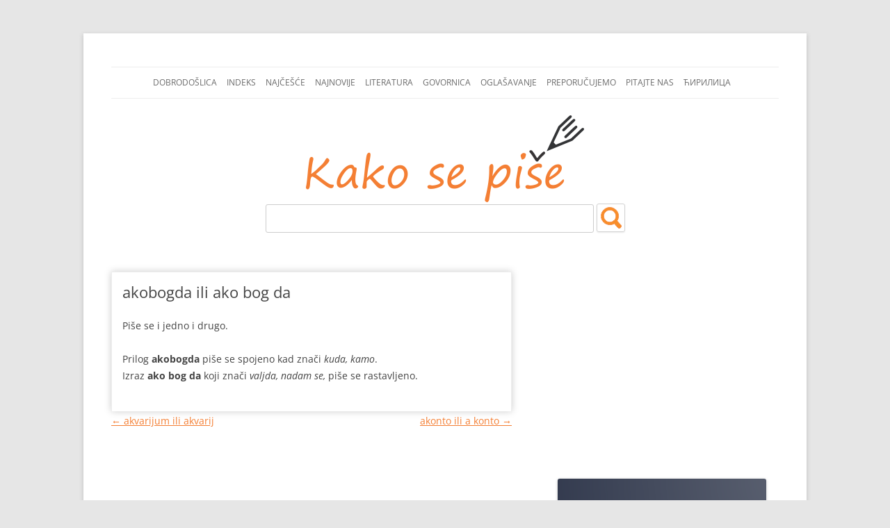

--- FILE ---
content_type: text/html; charset=UTF-8
request_url: https://kakosepise.com/rec/akobogda-ili-ako-bog-da/
body_size: 9967
content:
<!DOCTYPE html>
<!--[if IE 7]>
<html class="ie ie7" lang="sr-RS">
<![endif]-->
<!--[if IE 8]>
<html class="ie ie8" lang="sr-RS">
<![endif]-->
<!--[if !(IE 7) & !(IE 8)]><!-->
<html lang="sr-RS">
<!--<![endif]-->
<head>
<meta charset="UTF-8" />
<meta name="viewport" content="width=device-width" />
<title>akobogda ili ako bog da | Kako se piše</title>
<link rel="profile" href="https://gmpg.org/xfn/11" />
<link rel="pingback" href="https://kakosepise.com/wordpress/xmlrpc.php" />
<!--[if lt IE 9]>
<script src="https://kakosepise.com/wordpress/wp-content/themes/twentytwelve/js/html5.js" type="text/javascript"></script>
<![endif]-->
    <!-- Open Graph header -->
    <meta property="og:image"              content="https://kakosepise.com/wordpress/wp-content/uploads/2016/11/ksp-logo-l.png" />
    <meta property="og:image:width"              content="1200" />
    <meta property="og:image:height"              content="1200" />
    <!-- End OG header -->
    <!--  Twitter Summary Card header  -->
    <meta name="twitter:card" content="summary" />
    <!--    <meta name="twitter:site" content="@flickr" />-->
    <meta name="twitter:title" content="akobogda ili ako bog da | Kako se piše" />
    <meta name="twitter:description" content="Kako se piše? - skroman doprinos unapređenju pisane komunikacije." />
    <meta name="twitter:image" content="https://kakosepise.com/wordpress/wp-content/uploads/2016/11/ksp-logo-l.png" />
    <!--  End Twitter Summary Card  -->

    <meta name='robots' content='max-image-preview:large' />
<link rel='dns-prefetch' href='//www.googletagmanager.com' />
<link rel='dns-prefetch' href='//pagead2.googlesyndication.com' />
<link rel="alternate" type="application/rss+xml" title="Kako se piše &raquo; довод" href="https://kakosepise.com/feed/" />
<link rel="alternate" type="application/rss+xml" title="Kako se piše &raquo; довод коментара" href="https://kakosepise.com/comments/feed/" />
<script type="text/javascript">
/* <![CDATA[ */
window._wpemojiSettings = {"baseUrl":"https:\/\/s.w.org\/images\/core\/emoji\/14.0.0\/72x72\/","ext":".png","svgUrl":"https:\/\/s.w.org\/images\/core\/emoji\/14.0.0\/svg\/","svgExt":".svg","source":{"concatemoji":"https:\/\/kakosepise.com\/wordpress\/wp-includes\/js\/wp-emoji-release.min.js?ver=6.4.7"}};
/*! This file is auto-generated */
!function(i,n){var o,s,e;function c(e){try{var t={supportTests:e,timestamp:(new Date).valueOf()};sessionStorage.setItem(o,JSON.stringify(t))}catch(e){}}function p(e,t,n){e.clearRect(0,0,e.canvas.width,e.canvas.height),e.fillText(t,0,0);var t=new Uint32Array(e.getImageData(0,0,e.canvas.width,e.canvas.height).data),r=(e.clearRect(0,0,e.canvas.width,e.canvas.height),e.fillText(n,0,0),new Uint32Array(e.getImageData(0,0,e.canvas.width,e.canvas.height).data));return t.every(function(e,t){return e===r[t]})}function u(e,t,n){switch(t){case"flag":return n(e,"\ud83c\udff3\ufe0f\u200d\u26a7\ufe0f","\ud83c\udff3\ufe0f\u200b\u26a7\ufe0f")?!1:!n(e,"\ud83c\uddfa\ud83c\uddf3","\ud83c\uddfa\u200b\ud83c\uddf3")&&!n(e,"\ud83c\udff4\udb40\udc67\udb40\udc62\udb40\udc65\udb40\udc6e\udb40\udc67\udb40\udc7f","\ud83c\udff4\u200b\udb40\udc67\u200b\udb40\udc62\u200b\udb40\udc65\u200b\udb40\udc6e\u200b\udb40\udc67\u200b\udb40\udc7f");case"emoji":return!n(e,"\ud83e\udef1\ud83c\udffb\u200d\ud83e\udef2\ud83c\udfff","\ud83e\udef1\ud83c\udffb\u200b\ud83e\udef2\ud83c\udfff")}return!1}function f(e,t,n){var r="undefined"!=typeof WorkerGlobalScope&&self instanceof WorkerGlobalScope?new OffscreenCanvas(300,150):i.createElement("canvas"),a=r.getContext("2d",{willReadFrequently:!0}),o=(a.textBaseline="top",a.font="600 32px Arial",{});return e.forEach(function(e){o[e]=t(a,e,n)}),o}function t(e){var t=i.createElement("script");t.src=e,t.defer=!0,i.head.appendChild(t)}"undefined"!=typeof Promise&&(o="wpEmojiSettingsSupports",s=["flag","emoji"],n.supports={everything:!0,everythingExceptFlag:!0},e=new Promise(function(e){i.addEventListener("DOMContentLoaded",e,{once:!0})}),new Promise(function(t){var n=function(){try{var e=JSON.parse(sessionStorage.getItem(o));if("object"==typeof e&&"number"==typeof e.timestamp&&(new Date).valueOf()<e.timestamp+604800&&"object"==typeof e.supportTests)return e.supportTests}catch(e){}return null}();if(!n){if("undefined"!=typeof Worker&&"undefined"!=typeof OffscreenCanvas&&"undefined"!=typeof URL&&URL.createObjectURL&&"undefined"!=typeof Blob)try{var e="postMessage("+f.toString()+"("+[JSON.stringify(s),u.toString(),p.toString()].join(",")+"));",r=new Blob([e],{type:"text/javascript"}),a=new Worker(URL.createObjectURL(r),{name:"wpTestEmojiSupports"});return void(a.onmessage=function(e){c(n=e.data),a.terminate(),t(n)})}catch(e){}c(n=f(s,u,p))}t(n)}).then(function(e){for(var t in e)n.supports[t]=e[t],n.supports.everything=n.supports.everything&&n.supports[t],"flag"!==t&&(n.supports.everythingExceptFlag=n.supports.everythingExceptFlag&&n.supports[t]);n.supports.everythingExceptFlag=n.supports.everythingExceptFlag&&!n.supports.flag,n.DOMReady=!1,n.readyCallback=function(){n.DOMReady=!0}}).then(function(){return e}).then(function(){var e;n.supports.everything||(n.readyCallback(),(e=n.source||{}).concatemoji?t(e.concatemoji):e.wpemoji&&e.twemoji&&(t(e.twemoji),t(e.wpemoji)))}))}((window,document),window._wpemojiSettings);
/* ]]> */
</script>
<style id='wp-emoji-styles-inline-css' type='text/css'>

	img.wp-smiley, img.emoji {
		display: inline !important;
		border: none !important;
		box-shadow: none !important;
		height: 1em !important;
		width: 1em !important;
		margin: 0 0.07em !important;
		vertical-align: -0.1em !important;
		background: none !important;
		padding: 0 !important;
	}
</style>
<link rel='stylesheet' id='wp-block-library-css' href='https://kakosepise.com/wordpress/wp-includes/css/dist/block-library/style.min.css?ver=6.4.7' type='text/css' media='all' />
<style id='wp-block-library-theme-inline-css' type='text/css'>
.wp-block-audio figcaption{color:#555;font-size:13px;text-align:center}.is-dark-theme .wp-block-audio figcaption{color:hsla(0,0%,100%,.65)}.wp-block-audio{margin:0 0 1em}.wp-block-code{border:1px solid #ccc;border-radius:4px;font-family:Menlo,Consolas,monaco,monospace;padding:.8em 1em}.wp-block-embed figcaption{color:#555;font-size:13px;text-align:center}.is-dark-theme .wp-block-embed figcaption{color:hsla(0,0%,100%,.65)}.wp-block-embed{margin:0 0 1em}.blocks-gallery-caption{color:#555;font-size:13px;text-align:center}.is-dark-theme .blocks-gallery-caption{color:hsla(0,0%,100%,.65)}.wp-block-image figcaption{color:#555;font-size:13px;text-align:center}.is-dark-theme .wp-block-image figcaption{color:hsla(0,0%,100%,.65)}.wp-block-image{margin:0 0 1em}.wp-block-pullquote{border-bottom:4px solid;border-top:4px solid;color:currentColor;margin-bottom:1.75em}.wp-block-pullquote cite,.wp-block-pullquote footer,.wp-block-pullquote__citation{color:currentColor;font-size:.8125em;font-style:normal;text-transform:uppercase}.wp-block-quote{border-left:.25em solid;margin:0 0 1.75em;padding-left:1em}.wp-block-quote cite,.wp-block-quote footer{color:currentColor;font-size:.8125em;font-style:normal;position:relative}.wp-block-quote.has-text-align-right{border-left:none;border-right:.25em solid;padding-left:0;padding-right:1em}.wp-block-quote.has-text-align-center{border:none;padding-left:0}.wp-block-quote.is-large,.wp-block-quote.is-style-large,.wp-block-quote.is-style-plain{border:none}.wp-block-search .wp-block-search__label{font-weight:700}.wp-block-search__button{border:1px solid #ccc;padding:.375em .625em}:where(.wp-block-group.has-background){padding:1.25em 2.375em}.wp-block-separator.has-css-opacity{opacity:.4}.wp-block-separator{border:none;border-bottom:2px solid;margin-left:auto;margin-right:auto}.wp-block-separator.has-alpha-channel-opacity{opacity:1}.wp-block-separator:not(.is-style-wide):not(.is-style-dots){width:100px}.wp-block-separator.has-background:not(.is-style-dots){border-bottom:none;height:1px}.wp-block-separator.has-background:not(.is-style-wide):not(.is-style-dots){height:2px}.wp-block-table{margin:0 0 1em}.wp-block-table td,.wp-block-table th{word-break:normal}.wp-block-table figcaption{color:#555;font-size:13px;text-align:center}.is-dark-theme .wp-block-table figcaption{color:hsla(0,0%,100%,.65)}.wp-block-video figcaption{color:#555;font-size:13px;text-align:center}.is-dark-theme .wp-block-video figcaption{color:hsla(0,0%,100%,.65)}.wp-block-video{margin:0 0 1em}.wp-block-template-part.has-background{margin-bottom:0;margin-top:0;padding:1.25em 2.375em}
</style>
<style id='classic-theme-styles-inline-css' type='text/css'>
/*! This file is auto-generated */
.wp-block-button__link{color:#fff;background-color:#32373c;border-radius:9999px;box-shadow:none;text-decoration:none;padding:calc(.667em + 2px) calc(1.333em + 2px);font-size:1.125em}.wp-block-file__button{background:#32373c;color:#fff;text-decoration:none}
</style>
<style id='global-styles-inline-css' type='text/css'>
body{--wp--preset--color--black: #000000;--wp--preset--color--cyan-bluish-gray: #abb8c3;--wp--preset--color--white: #fff;--wp--preset--color--pale-pink: #f78da7;--wp--preset--color--vivid-red: #cf2e2e;--wp--preset--color--luminous-vivid-orange: #ff6900;--wp--preset--color--luminous-vivid-amber: #fcb900;--wp--preset--color--light-green-cyan: #7bdcb5;--wp--preset--color--vivid-green-cyan: #00d084;--wp--preset--color--pale-cyan-blue: #8ed1fc;--wp--preset--color--vivid-cyan-blue: #0693e3;--wp--preset--color--vivid-purple: #9b51e0;--wp--preset--color--blue: #21759b;--wp--preset--color--dark-gray: #444;--wp--preset--color--medium-gray: #9f9f9f;--wp--preset--color--light-gray: #e6e6e6;--wp--preset--gradient--vivid-cyan-blue-to-vivid-purple: linear-gradient(135deg,rgba(6,147,227,1) 0%,rgb(155,81,224) 100%);--wp--preset--gradient--light-green-cyan-to-vivid-green-cyan: linear-gradient(135deg,rgb(122,220,180) 0%,rgb(0,208,130) 100%);--wp--preset--gradient--luminous-vivid-amber-to-luminous-vivid-orange: linear-gradient(135deg,rgba(252,185,0,1) 0%,rgba(255,105,0,1) 100%);--wp--preset--gradient--luminous-vivid-orange-to-vivid-red: linear-gradient(135deg,rgba(255,105,0,1) 0%,rgb(207,46,46) 100%);--wp--preset--gradient--very-light-gray-to-cyan-bluish-gray: linear-gradient(135deg,rgb(238,238,238) 0%,rgb(169,184,195) 100%);--wp--preset--gradient--cool-to-warm-spectrum: linear-gradient(135deg,rgb(74,234,220) 0%,rgb(151,120,209) 20%,rgb(207,42,186) 40%,rgb(238,44,130) 60%,rgb(251,105,98) 80%,rgb(254,248,76) 100%);--wp--preset--gradient--blush-light-purple: linear-gradient(135deg,rgb(255,206,236) 0%,rgb(152,150,240) 100%);--wp--preset--gradient--blush-bordeaux: linear-gradient(135deg,rgb(254,205,165) 0%,rgb(254,45,45) 50%,rgb(107,0,62) 100%);--wp--preset--gradient--luminous-dusk: linear-gradient(135deg,rgb(255,203,112) 0%,rgb(199,81,192) 50%,rgb(65,88,208) 100%);--wp--preset--gradient--pale-ocean: linear-gradient(135deg,rgb(255,245,203) 0%,rgb(182,227,212) 50%,rgb(51,167,181) 100%);--wp--preset--gradient--electric-grass: linear-gradient(135deg,rgb(202,248,128) 0%,rgb(113,206,126) 100%);--wp--preset--gradient--midnight: linear-gradient(135deg,rgb(2,3,129) 0%,rgb(40,116,252) 100%);--wp--preset--font-size--small: 13px;--wp--preset--font-size--medium: 20px;--wp--preset--font-size--large: 36px;--wp--preset--font-size--x-large: 42px;--wp--preset--spacing--20: 0.44rem;--wp--preset--spacing--30: 0.67rem;--wp--preset--spacing--40: 1rem;--wp--preset--spacing--50: 1.5rem;--wp--preset--spacing--60: 2.25rem;--wp--preset--spacing--70: 3.38rem;--wp--preset--spacing--80: 5.06rem;--wp--preset--shadow--natural: 6px 6px 9px rgba(0, 0, 0, 0.2);--wp--preset--shadow--deep: 12px 12px 50px rgba(0, 0, 0, 0.4);--wp--preset--shadow--sharp: 6px 6px 0px rgba(0, 0, 0, 0.2);--wp--preset--shadow--outlined: 6px 6px 0px -3px rgba(255, 255, 255, 1), 6px 6px rgba(0, 0, 0, 1);--wp--preset--shadow--crisp: 6px 6px 0px rgba(0, 0, 0, 1);}:where(.is-layout-flex){gap: 0.5em;}:where(.is-layout-grid){gap: 0.5em;}body .is-layout-flow > .alignleft{float: left;margin-inline-start: 0;margin-inline-end: 2em;}body .is-layout-flow > .alignright{float: right;margin-inline-start: 2em;margin-inline-end: 0;}body .is-layout-flow > .aligncenter{margin-left: auto !important;margin-right: auto !important;}body .is-layout-constrained > .alignleft{float: left;margin-inline-start: 0;margin-inline-end: 2em;}body .is-layout-constrained > .alignright{float: right;margin-inline-start: 2em;margin-inline-end: 0;}body .is-layout-constrained > .aligncenter{margin-left: auto !important;margin-right: auto !important;}body .is-layout-constrained > :where(:not(.alignleft):not(.alignright):not(.alignfull)){max-width: var(--wp--style--global--content-size);margin-left: auto !important;margin-right: auto !important;}body .is-layout-constrained > .alignwide{max-width: var(--wp--style--global--wide-size);}body .is-layout-flex{display: flex;}body .is-layout-flex{flex-wrap: wrap;align-items: center;}body .is-layout-flex > *{margin: 0;}body .is-layout-grid{display: grid;}body .is-layout-grid > *{margin: 0;}:where(.wp-block-columns.is-layout-flex){gap: 2em;}:where(.wp-block-columns.is-layout-grid){gap: 2em;}:where(.wp-block-post-template.is-layout-flex){gap: 1.25em;}:where(.wp-block-post-template.is-layout-grid){gap: 1.25em;}.has-black-color{color: var(--wp--preset--color--black) !important;}.has-cyan-bluish-gray-color{color: var(--wp--preset--color--cyan-bluish-gray) !important;}.has-white-color{color: var(--wp--preset--color--white) !important;}.has-pale-pink-color{color: var(--wp--preset--color--pale-pink) !important;}.has-vivid-red-color{color: var(--wp--preset--color--vivid-red) !important;}.has-luminous-vivid-orange-color{color: var(--wp--preset--color--luminous-vivid-orange) !important;}.has-luminous-vivid-amber-color{color: var(--wp--preset--color--luminous-vivid-amber) !important;}.has-light-green-cyan-color{color: var(--wp--preset--color--light-green-cyan) !important;}.has-vivid-green-cyan-color{color: var(--wp--preset--color--vivid-green-cyan) !important;}.has-pale-cyan-blue-color{color: var(--wp--preset--color--pale-cyan-blue) !important;}.has-vivid-cyan-blue-color{color: var(--wp--preset--color--vivid-cyan-blue) !important;}.has-vivid-purple-color{color: var(--wp--preset--color--vivid-purple) !important;}.has-black-background-color{background-color: var(--wp--preset--color--black) !important;}.has-cyan-bluish-gray-background-color{background-color: var(--wp--preset--color--cyan-bluish-gray) !important;}.has-white-background-color{background-color: var(--wp--preset--color--white) !important;}.has-pale-pink-background-color{background-color: var(--wp--preset--color--pale-pink) !important;}.has-vivid-red-background-color{background-color: var(--wp--preset--color--vivid-red) !important;}.has-luminous-vivid-orange-background-color{background-color: var(--wp--preset--color--luminous-vivid-orange) !important;}.has-luminous-vivid-amber-background-color{background-color: var(--wp--preset--color--luminous-vivid-amber) !important;}.has-light-green-cyan-background-color{background-color: var(--wp--preset--color--light-green-cyan) !important;}.has-vivid-green-cyan-background-color{background-color: var(--wp--preset--color--vivid-green-cyan) !important;}.has-pale-cyan-blue-background-color{background-color: var(--wp--preset--color--pale-cyan-blue) !important;}.has-vivid-cyan-blue-background-color{background-color: var(--wp--preset--color--vivid-cyan-blue) !important;}.has-vivid-purple-background-color{background-color: var(--wp--preset--color--vivid-purple) !important;}.has-black-border-color{border-color: var(--wp--preset--color--black) !important;}.has-cyan-bluish-gray-border-color{border-color: var(--wp--preset--color--cyan-bluish-gray) !important;}.has-white-border-color{border-color: var(--wp--preset--color--white) !important;}.has-pale-pink-border-color{border-color: var(--wp--preset--color--pale-pink) !important;}.has-vivid-red-border-color{border-color: var(--wp--preset--color--vivid-red) !important;}.has-luminous-vivid-orange-border-color{border-color: var(--wp--preset--color--luminous-vivid-orange) !important;}.has-luminous-vivid-amber-border-color{border-color: var(--wp--preset--color--luminous-vivid-amber) !important;}.has-light-green-cyan-border-color{border-color: var(--wp--preset--color--light-green-cyan) !important;}.has-vivid-green-cyan-border-color{border-color: var(--wp--preset--color--vivid-green-cyan) !important;}.has-pale-cyan-blue-border-color{border-color: var(--wp--preset--color--pale-cyan-blue) !important;}.has-vivid-cyan-blue-border-color{border-color: var(--wp--preset--color--vivid-cyan-blue) !important;}.has-vivid-purple-border-color{border-color: var(--wp--preset--color--vivid-purple) !important;}.has-vivid-cyan-blue-to-vivid-purple-gradient-background{background: var(--wp--preset--gradient--vivid-cyan-blue-to-vivid-purple) !important;}.has-light-green-cyan-to-vivid-green-cyan-gradient-background{background: var(--wp--preset--gradient--light-green-cyan-to-vivid-green-cyan) !important;}.has-luminous-vivid-amber-to-luminous-vivid-orange-gradient-background{background: var(--wp--preset--gradient--luminous-vivid-amber-to-luminous-vivid-orange) !important;}.has-luminous-vivid-orange-to-vivid-red-gradient-background{background: var(--wp--preset--gradient--luminous-vivid-orange-to-vivid-red) !important;}.has-very-light-gray-to-cyan-bluish-gray-gradient-background{background: var(--wp--preset--gradient--very-light-gray-to-cyan-bluish-gray) !important;}.has-cool-to-warm-spectrum-gradient-background{background: var(--wp--preset--gradient--cool-to-warm-spectrum) !important;}.has-blush-light-purple-gradient-background{background: var(--wp--preset--gradient--blush-light-purple) !important;}.has-blush-bordeaux-gradient-background{background: var(--wp--preset--gradient--blush-bordeaux) !important;}.has-luminous-dusk-gradient-background{background: var(--wp--preset--gradient--luminous-dusk) !important;}.has-pale-ocean-gradient-background{background: var(--wp--preset--gradient--pale-ocean) !important;}.has-electric-grass-gradient-background{background: var(--wp--preset--gradient--electric-grass) !important;}.has-midnight-gradient-background{background: var(--wp--preset--gradient--midnight) !important;}.has-small-font-size{font-size: var(--wp--preset--font-size--small) !important;}.has-medium-font-size{font-size: var(--wp--preset--font-size--medium) !important;}.has-large-font-size{font-size: var(--wp--preset--font-size--large) !important;}.has-x-large-font-size{font-size: var(--wp--preset--font-size--x-large) !important;}
.wp-block-navigation a:where(:not(.wp-element-button)){color: inherit;}
:where(.wp-block-post-template.is-layout-flex){gap: 1.25em;}:where(.wp-block-post-template.is-layout-grid){gap: 1.25em;}
:where(.wp-block-columns.is-layout-flex){gap: 2em;}:where(.wp-block-columns.is-layout-grid){gap: 2em;}
.wp-block-pullquote{font-size: 1.5em;line-height: 1.6;}
</style>
<link rel='stylesheet' id='contact-form-7-css' href='https://kakosepise.com/wordpress/wp-content/plugins/contact-form-7/includes/css/styles.css?ver=5.8.5' type='text/css' media='all' />
<link rel='stylesheet' id='twentytwelve-style-css' href='https://kakosepise.com/wordpress/wp-content/themes/twentytwelve/style.css?ver=6.4.7' type='text/css' media='all' />
<link rel='stylesheet' id='child-style-css' href='https://kakosepise.com/wordpress/wp-content/themes/twentytwelve-child/style.css?ver=1.0.0' type='text/css' media='all' />
<link rel='stylesheet' id='twentytwelve-fonts-css' href='https://kakosepise.com/wordpress/wp-content/themes/twentytwelve/fonts/font-open-sans.css?ver=20230328' type='text/css' media='all' />
<link rel='stylesheet' id='twentytwelve-block-style-css' href='https://kakosepise.com/wordpress/wp-content/themes/twentytwelve/css/blocks.css?ver=20230213' type='text/css' media='all' />
<!--[if lt IE 9]>
<link rel='stylesheet' id='twentytwelve-ie-css' href='https://kakosepise.com/wordpress/wp-content/themes/twentytwelve/css/ie.css?ver=20150214' type='text/css' media='all' />
<![endif]-->
<script type="text/javascript" src="https://kakosepise.com/wordpress/wp-includes/js/jquery/jquery.min.js?ver=3.7.1" id="jquery-core-js"></script>
<script type="text/javascript" src="https://kakosepise.com/wordpress/wp-includes/js/jquery/jquery-migrate.min.js?ver=3.4.1" id="jquery-migrate-js"></script>

<!-- Google Analytics snippet added by Site Kit -->
<script type="text/javascript" src="https://www.googletagmanager.com/gtag/js?id=G-7JQC1LWWXJ" id="google_gtagjs-js" async></script>
<script type="text/javascript" id="google_gtagjs-js-after">
/* <![CDATA[ */
window.dataLayer = window.dataLayer || [];function gtag(){dataLayer.push(arguments);}
gtag('set', 'linker', {"domains":["kakosepise.com"]} );
gtag("js", new Date());
gtag("set", "developer_id.dZTNiMT", true);
gtag("config", "G-7JQC1LWWXJ");
/* ]]> */
</script>

<!-- End Google Analytics snippet added by Site Kit -->
<link rel="https://api.w.org/" href="https://kakosepise.com/wp-json/" /><link rel="alternate" type="application/json" href="https://kakosepise.com/wp-json/wp/v2/ksp_rec/730" /><link rel="EditURI" type="application/rsd+xml" title="RSD" href="https://kakosepise.com/wordpress/xmlrpc.php?rsd" />
<meta name="generator" content="WordPress 6.4.7" />
<link rel="canonical" href="https://kakosepise.com/rec/akobogda-ili-ako-bog-da/" />
<link rel='shortlink' href='https://kakosepise.com/?p=730' />
<link rel="alternate" type="application/json+oembed" href="https://kakosepise.com/wp-json/oembed/1.0/embed?url=https%3A%2F%2Fkakosepise.com%2Frec%2Fakobogda-ili-ako-bog-da%2F" />
<link rel="alternate" type="text/xml+oembed" href="https://kakosepise.com/wp-json/oembed/1.0/embed?url=https%3A%2F%2Fkakosepise.com%2Frec%2Fakobogda-ili-ako-bog-da%2F&#038;format=xml" />
<meta name="generator" content="Site Kit by Google 1.118.0" /><script type="text/javascript">
	var ajaxurl = "https://kakosepise.com/wordpress/wp-admin/admin-ajax.php";
</script>
<meta name='description' content='Kako se piše : akobogda ili ako bog da ili jakobogda ? Piše se i jedno i drugo.  Prilog akobogda piše se spojeno kad znači kuda, kamo. Izraz ako bog da koji znači valjda, nadam se, piše se rastavljeno.' /><meta name='keywords' content='akobogda,ako bog da,jakobogda' />
<!-- Google AdSense snippet added by Site Kit -->
<meta name="google-adsense-platform-account" content="ca-host-pub-2644536267352236">
<meta name="google-adsense-platform-domain" content="sitekit.withgoogle.com">
<!-- End Google AdSense snippet added by Site Kit -->
	<style type="text/css" id="twentytwelve-header-css">
		.site-title,
	.site-description {
		position: absolute;
		clip: rect(1px 1px 1px 1px); /* IE7 */
		clip: rect(1px, 1px, 1px, 1px);
	}
			</style>
	
<!-- Google AdSense snippet added by Site Kit -->
<script type="text/javascript" async="async" src="https://pagead2.googlesyndication.com/pagead/js/adsbygoogle.js?client=ca-pub-7749049419432108&amp;host=ca-host-pub-2644536267352236" crossorigin="anonymous"></script>

<!-- End Google AdSense snippet added by Site Kit -->

<!-- Google Tag Manager snippet added by Site Kit -->
<script type="text/javascript">
/* <![CDATA[ */

			( function( w, d, s, l, i ) {
				w[l] = w[l] || [];
				w[l].push( {'gtm.start': new Date().getTime(), event: 'gtm.js'} );
				var f = d.getElementsByTagName( s )[0],
					j = d.createElement( s ), dl = l != 'dataLayer' ? '&l=' + l : '';
				j.async = true;
				j.src = 'https://www.googletagmanager.com/gtm.js?id=' + i + dl;
				f.parentNode.insertBefore( j, f );
			} )( window, document, 'script', 'dataLayer', 'GTM-WHH6X2N7' );
			
/* ]]> */
</script>

<!-- End Google Tag Manager snippet added by Site Kit -->
</head>

<body class="ksp_rec-template-default single single-ksp_rec postid-730 wp-embed-responsive custom-font-enabled">
<div id="page" class="hfeed site">
        <header id="masthead" class="site-header" role="banner">
        <nav id="site-navigation" class="main-navigation" role="navigation">
            <button class="menu-toggle">Изборник</button>
            <a class="assistive-text" href="#content" title="Скочи на садржај">Скочи на садржај</a>
            <div class="nav-container">
                <div class="menu-glavni-meni-container"><ul id="menu-glavni-meni" class="nav-menu"><li id="menu-item-2214" class="menu-item menu-item-type-post_type menu-item-object-page menu-item-2214"><a href="https://kakosepise.com/dobro-dosli/">Dobrodošlica</a></li>
<li id="menu-item-2141" class="menu-item menu-item-type-post_type menu-item-object-page menu-item-2141"><a href="https://kakosepise.com/indeks-pojmova/">Indeks</a></li>
<li id="menu-item-2140" class="menu-item menu-item-type-post_type menu-item-object-page menu-item-2140"><a href="https://kakosepise.com/najcesce/">Najčešće</a></li>
<li id="menu-item-2138" class="menu-item menu-item-type-post_type menu-item-object-page menu-item-2138"><a href="https://kakosepise.com/najnovije/">Najnovije</a></li>
<li id="menu-item-2139" class="menu-item menu-item-type-post_type menu-item-object-page menu-item-2139"><a href="https://kakosepise.com/literatura/">Literatura</a></li>
<li id="menu-item-1170781" class="menu-item menu-item-type-taxonomy menu-item-object-category menu-item-1170781"><a href="https://kakosepise.com/category/govornica/">Govornica</a></li>
<li id="menu-item-355125" class="menu-item menu-item-type-post_type menu-item-object-page menu-item-355125"><a href="https://kakosepise.com/oglasavanje/">Oglašavanje</a></li>
<li id="menu-item-490700" class="menu-item menu-item-type-post_type menu-item-object-page menu-item-490700"><a href="https://kakosepise.com/preporucujemo/">Preporučujemo</a></li>
<li id="menu-item-794155" class="menu-item menu-item-type-post_type menu-item-object-page menu-item-794155"><a href="https://kakosepise.com/pitajte-nas/">Pitajte nas</a></li>
<li id="lang-opt menu-item">

	<a style="" id="cir-lang" class="lang" data-lang="cir" href="#">ћирилица</a>
	<a style="display:none;" id="lat-lang" class="lang" data-lang="lat" href="#">latinica</a>
	<script>
		jQuery(document).ready(function(){
			
			var ajaxUrl = '/wordpress/wp-admin/admin-ajax.php';
			
			jQuery('.lang').click(function(){
				
				var data = { };
				
				data.lang = jQuery(this).data('lang');
				data.action = 'set_lang';
				
				jQuery.post(ajaxUrl, data, function(response) {
                    console.log(window.location.pathname);
                    if (window.location.pathname === '/pitajte-nas-cir/') {
                        window.location.assign("https://kakosepise.com/pitajte-nas")
                    } else {
                        location.reload();
                    }
				});
				
				return false;
			});
			
		});
	</script>
</li>
</ul></div>            </div>
        </nav>

        <hgroup>
			<h1 class="site-title"><a href="https://kakosepise.com/" title="Kako se piše" rel="home">Kako se piše</a></h1>
			<h2 class="site-description">Jezičke i pravopisne nedoumice.</h2>
		</hgroup>

            <a href="https://kakosepise.com/"><img src="https://kakosepise.com/wordpress/wp-content/uploads/2014/08/logo_l.png" class="header-image" width="400" height="125" alt="Kako se piše" /></a>
        <br>
        <form role="search" method="get" id="searchform" action="https://kakosepise.com/" >
	<div class="ksp-search">
		<input autocomplete="off" type="text" value="" name="s" id="s" />
		<input id="ksp-search-btn" type="submit" value=" " />
		<input type="hidden" name="post_type" value="ksp_rec" />
	</div>
	</form>                <div id="centar-ads">
    </div>

        <!-- #site-navigation -->

	</header><!-- #masthead -->

	<div id="main" class="wrapper">

	<div id="primary" class="site-content">
		<div id="content" role="main">

			                
				<!-- AddThis Button BEGIN -->
<div class="addthis_toolbox addthis_default_style addthis_16x16_style addthis_toolbox_post">
<a class="addthis_button_facebook"></a>
<a class="addthis_button_twitter"></a>
<a class="addthis_button_linkedin"></a>
<a class="addthis_button_pinterest_share"></a>
<a class="addthis_button_google_plusone_share"></a>
<a class="addthis_button_compact"></a><a class="addthis_counter addthis_bubble_style"></a>
</div>
<script type="text/javascript" src="//s7.addthis.com/js/300/addthis_widget.js#pubid=ra-5171145c1e66a347"></script>
<!-- AddThis Button END -->
	<article id="post-730" class="post-730 ksp_rec type-ksp_rec status-publish hentry">
				<header class="entry-header">
			
						<h1 class="entry-title">akobogda ili ako bog da</h1>
								</header><!-- .entry-header -->

				<div class="entry-content">
			<p>Piše se i jedno i drugo.</p>
<p>Prilog <strong>akobogda</strong> piše se spojeno kad znači <em>kuda, kamo</em>.<br />
Izraz <strong>ako bog da</strong> koji znači <em>valjda, nadam se, </em>piše se rastavljeno.</p>
					</div><!-- .entry-content -->
		
		<footer class="entry-meta">
			Овај унос је објављен под Некатегоризовано <a href="https://kakosepise.com/rec/akobogda-ili-ako-bog-da/" title="13:45" rel="bookmark"><time class="entry-date" datetime="2013-03-05T13:45:48+01:00">5. март 2013.</time></a><span class="by-author"> од стране <span class="author vcard"><a class="url fn n" href="https://kakosepise.com/author/vesna/" title="Види све чланке од Vesna Tešić" rel="author">Vesna Tešić</a></span></span>.								</footer><!-- .entry-meta -->
	</article><!-- #post -->
                
				<nav class="nav-single">
					<h3 class="assistive-text">Кретање чланака</h3>
					<span class="nav-previous"><a href="https://kakosepise.com/rec/akvarijum-ili-akvarij/" rel="prev"><span class="meta-nav">&larr;</span> akvarijum ili akvarij</a></span>
					<span class="nav-next"><a href="https://kakosepise.com/rec/akonto-ili-a-konto/" rel="next">akonto ili a konto <span class="meta-nav">&rarr;</span></a></span>
				</nav><!-- .nav-single -->

				
<div id="comments" class="comments-area">

	
	
	
</div><!-- #comments .comments-area -->

			
		</div><!-- #content -->
	</div><!-- #primary -->


			<div id="secondary" class="widget-area" role="complementary">
			<aside id="text-3" class="widget widget_text">			<div class="textwidget"></div>
		</aside>            <div id="main-ads">
            <a rel="nofollow"  title="Adsense Responsive" target="_blank">
            <script async src="//pagead2.googlesyndication.com/pagead/js/adsbygoogle.js"></script>
<!-- KSP responsive -->
<ins class="adsbygoogle"
     style="display:block"
     data-ad-client="ca-pub-7749049419432108"
     data-ad-slot="3446380135"
     data-ad-format="auto"></ins>
<script>
(adsbygoogle = window.adsbygoogle || []).push({});
</script>        </a>
    <br /> <br />
            <a rel="nofollow" href="https://kakosepise.com/reklama/automatski-nacrt-2/" title="" target="_blank">
            <img width="300" height="250" src="https://kakosepise.com/wordpress/wp-content/uploads/2025/09/image002-300x250.png" class="add-image wp-post-image" alt="Moderni Kreativni Centar" decoding="async" loading="lazy" srcset="https://kakosepise.com/wordpress/wp-content/uploads/2025/09/image002-300x250.png 300w, https://kakosepise.com/wordpress/wp-content/uploads/2025/09/image002.png 336w" sizes="(max-width: 300px) 100vw, 300px" />        </a>
    <br /> <br />
    </div>        </div><!-- #secondary -->
			</div><!-- #main .wrapper -->
<footer id="colophon" role="contentinfo" style="">
    <div id="footer-ads">
            <a  title="AdSense footer">
            <script async src="//pagead2.googlesyndication.com/pagead/js/adsbygoogle.js"></script>
<!-- ksp footer -->
<ins class="adsbygoogle"
     style="display:inline-block;width:970px;height:90px"
     data-ad-client="ca-pub-7749049419432108"
     data-ad-slot="8826508672"></ins>
<script>
(adsbygoogle = window.adsbygoogle || []).push({});
</script>        </a>
    </div>    <div class="site-info">
		        <p>Svi tekstovi na ovom sajtu su vlasništvo firme Wings Software. <br>
            Molimo vas da navedete <a href="https://kakosepise.com">kakosepise.com</a> kao izvor kada koristite naše tekstove. <br>
            (c) Wings Software</p>
	</div><!-- .site-info -->
</footer><!-- #colophon -->
</div><!-- #page -->

		<!-- Google Tag Manager (noscript) snippet added by Site Kit -->
		<noscript>
			<iframe src="https://www.googletagmanager.com/ns.html?id=GTM-WHH6X2N7" height="0" width="0" style="display:none;visibility:hidden"></iframe>
		</noscript>
		<!-- End Google Tag Manager (noscript) snippet added by Site Kit -->
		<script type="text/javascript" src="https://kakosepise.com/wordpress/wp-content/plugins/contact-form-7/includes/swv/js/index.js?ver=5.8.5" id="swv-js"></script>
<script type="text/javascript" id="contact-form-7-js-extra">
/* <![CDATA[ */
var wpcf7 = {"api":{"root":"https:\/\/kakosepise.com\/wp-json\/","namespace":"contact-form-7\/v1"}};
/* ]]> */
</script>
<script type="text/javascript" src="https://kakosepise.com/wordpress/wp-content/plugins/contact-form-7/includes/js/index.js?ver=5.8.5" id="contact-form-7-js"></script>
<script type="text/javascript" src="https://kakosepise.com/wordpress/wp-includes/js/jquery/ui/core.min.js?ver=1.13.2" id="jquery-ui-core-js"></script>
<script type="text/javascript" src="https://kakosepise.com/wordpress/wp-includes/js/jquery/ui/menu.min.js?ver=1.13.2" id="jquery-ui-menu-js"></script>
<script type="text/javascript" src="https://kakosepise.com/wordpress/wp-includes/js/dist/vendor/wp-polyfill-inert.min.js?ver=3.1.2" id="wp-polyfill-inert-js"></script>
<script type="text/javascript" src="https://kakosepise.com/wordpress/wp-includes/js/dist/vendor/regenerator-runtime.min.js?ver=0.14.0" id="regenerator-runtime-js"></script>
<script type="text/javascript" src="https://kakosepise.com/wordpress/wp-includes/js/dist/vendor/wp-polyfill.min.js?ver=3.15.0" id="wp-polyfill-js"></script>
<script type="text/javascript" src="https://kakosepise.com/wordpress/wp-includes/js/dist/dom-ready.min.js?ver=392bdd43726760d1f3ca" id="wp-dom-ready-js"></script>
<script type="text/javascript" src="https://kakosepise.com/wordpress/wp-includes/js/dist/hooks.min.js?ver=c6aec9a8d4e5a5d543a1" id="wp-hooks-js"></script>
<script type="text/javascript" src="https://kakosepise.com/wordpress/wp-includes/js/dist/i18n.min.js?ver=7701b0c3857f914212ef" id="wp-i18n-js"></script>
<script type="text/javascript" id="wp-i18n-js-after">
/* <![CDATA[ */
wp.i18n.setLocaleData( { 'text direction\u0004ltr': [ 'ltr' ] } );
/* ]]> */
</script>
<script type="text/javascript" id="wp-a11y-js-translations">
/* <![CDATA[ */
( function( domain, translations ) {
	var localeData = translations.locale_data[ domain ] || translations.locale_data.messages;
	localeData[""].domain = domain;
	wp.i18n.setLocaleData( localeData, domain );
} )( "default", {"translation-revision-date":"2025-09-01 10:28:07+0000","generator":"GlotPress\/4.0.1","domain":"messages","locale_data":{"messages":{"":{"domain":"messages","plural-forms":"nplurals=3; plural=(n % 10 == 1 && n % 100 != 11) ? 0 : ((n % 10 >= 2 && n % 10 <= 4 && (n % 100 < 12 || n % 100 > 14)) ? 1 : 2);","lang":"sr_RS"},"Notifications":["\u041e\u0431\u0430\u0432\u0435\u0448\u0442\u0435\u045a\u0430"]}},"comment":{"reference":"wp-includes\/js\/dist\/a11y.js"}} );
/* ]]> */
</script>
<script type="text/javascript" src="https://kakosepise.com/wordpress/wp-includes/js/dist/a11y.min.js?ver=7032343a947cfccf5608" id="wp-a11y-js"></script>
<script type="text/javascript" id="jquery-ui-autocomplete-js-extra">
/* <![CDATA[ */
var uiAutocompleteL10n = {"noResults":"\u041d\u0435\u043c\u0430 \u0440\u0435\u0437\u0443\u043b\u0442\u0430\u0442\u0430.","oneResult":"1 \u0440\u0435\u0437\u0443\u043b\u0442\u0430\u0442 \u0458\u0435 \u043f\u0440\u043e\u043d\u0430\u0452\u0435\u043d. \u041a\u043e\u0440\u0438\u0441\u0442\u0438\u0442\u0435 \u0434\u0443\u0433\u043c\u0430\u0434 \u0437\u0430 \u0433\u043e\u0440\u0435 \u0438 \u0434\u043e\u043b\u0435 \u0437\u0430 \u043a\u0440\u0435\u0442\u0430\u045a\u0435.","manyResults":"%d \u0440\u0435\u0437\u0443\u043b\u0442\u0430\u0442\u0430 \u0458\u0435 \u043f\u0440\u043e\u043d\u0430\u0452\u0435\u043d\u043e. \u041a\u043e\u0440\u0438\u0441\u0442\u0438\u0442\u0435 \u0434\u0443\u0433\u043c\u0430\u0434 \u0437\u0430 \u0433\u043e\u0440\u0435 \u0438 \u0434\u043e\u043b\u0435 \u0437\u0430 \u043a\u0440\u0435\u0442\u0430\u045a\u0435.","itemSelected":"\u0421\u0442\u0430\u0432\u043a\u0435 \u0458\u0435 \u0438\u0437\u0430\u0431\u0440\u0430\u043d\u0430."};
/* ]]> */
</script>
<script type="text/javascript" src="https://kakosepise.com/wordpress/wp-includes/js/jquery/ui/autocomplete.min.js?ver=1.13.2" id="jquery-ui-autocomplete-js"></script>
<script type="text/javascript" src="https://kakosepise.com/wordpress/wp-content/themes/twentytwelve-child/js/asearch.js?ver=1.0" id="ajax-seach-js"></script>
<script type="text/javascript" src="https://kakosepise.com/wordpress/wp-content/plugins/kakosepise//js/link-replace.js?ver=1.0" id="link-replace-js"></script>
<script type="text/javascript" src="https://kakosepise.com/wordpress/wp-content/themes/twentytwelve-child/js/navigation-ksp.js?ver=1.1" id="ksp-navigation-2-js"></script>
<script type="text/javascript">
	var _gaq = _gaq || [];
	_gaq.push(['_setAccount', 'UA-10451232-8']);
	_gaq.push(['_trackPageview']);

	(function() {
		var ga = document.createElement('script');
		ga.type = 'text/javascript';
		ga.async = true;
		ga.src = ('https:' == document.location.protocol ? 'https://ssl' : 'http://www') + '.google-analytics.com/ga.js';
		var s = document.getElementsByTagName('script')[0];
		s.parentNode.insertBefore(ga, s);
	})();
</script>
<script type="text/javascript">
	jQuery(document).ready(function(){
		jQuery('#s').focus();
	});
</script>
</body>
</html>


--- FILE ---
content_type: text/html; charset=utf-8
request_url: https://www.google.com/recaptcha/api2/aframe
body_size: 268
content:
<!DOCTYPE HTML><html><head><meta http-equiv="content-type" content="text/html; charset=UTF-8"></head><body><script nonce="EA0pKdzL6NbjZILMc-a59A">/** Anti-fraud and anti-abuse applications only. See google.com/recaptcha */ try{var clients={'sodar':'https://pagead2.googlesyndication.com/pagead/sodar?'};window.addEventListener("message",function(a){try{if(a.source===window.parent){var b=JSON.parse(a.data);var c=clients[b['id']];if(c){var d=document.createElement('img');d.src=c+b['params']+'&rc='+(localStorage.getItem("rc::a")?sessionStorage.getItem("rc::b"):"");window.document.body.appendChild(d);sessionStorage.setItem("rc::e",parseInt(sessionStorage.getItem("rc::e")||0)+1);localStorage.setItem("rc::h",'1769626334748');}}}catch(b){}});window.parent.postMessage("_grecaptcha_ready", "*");}catch(b){}</script></body></html>

--- FILE ---
content_type: application/javascript
request_url: https://kakosepise.com/wordpress/wp-content/themes/twentytwelve-child/js/asearch.js?ver=1.0
body_size: 349
content:
(function($){
	// defautl search #s
	$('#s').autocomplete({
		source: function(request, response) {

			$.ajax({
	            url: ajaxurl,
	            dataType: "json",
	            data: {
	            	action: 'query_search',
	            	search: request.term
	            },
	            success: function (data) {
	            	// prosledjivanje odgovora
	        		response(data);        
	            }
	        });	
		},
		minLength: 2,
		select: function( event, ui ) {
			//console.log(ui);
			window.location.href = ui.item.link;
			// Selekcija 
			//$(this).closest('form').submit();
		}
	});
})(jQuery);